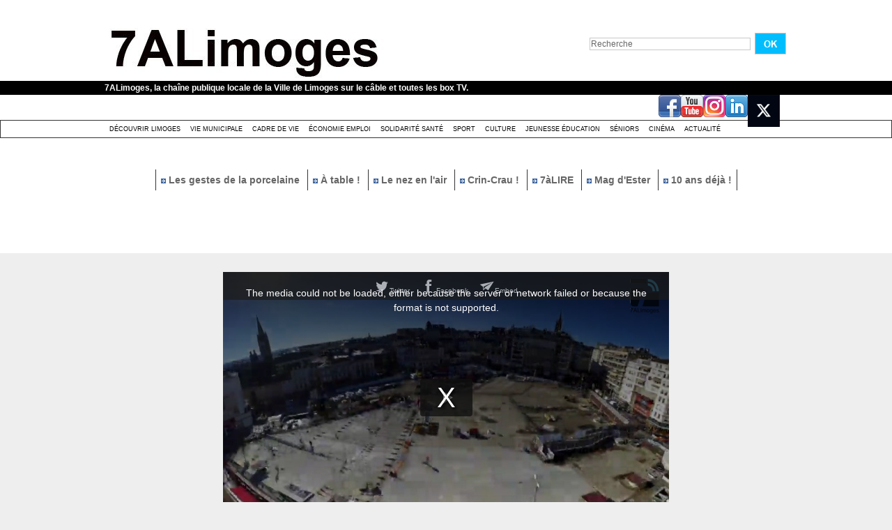

--- FILE ---
content_type: text/plain; charset=UTF-8
request_url: https://www.7alimoges.tv/apiv3/video/getVideo/1949916/29354677_hd.mp4
body_size: 102
content:
https://www.7alimoges.tv/svideo/eeb89a88ccad07d7b4c19bd8f4923d2e/696711a5/1949916/29354677_hd.mp4